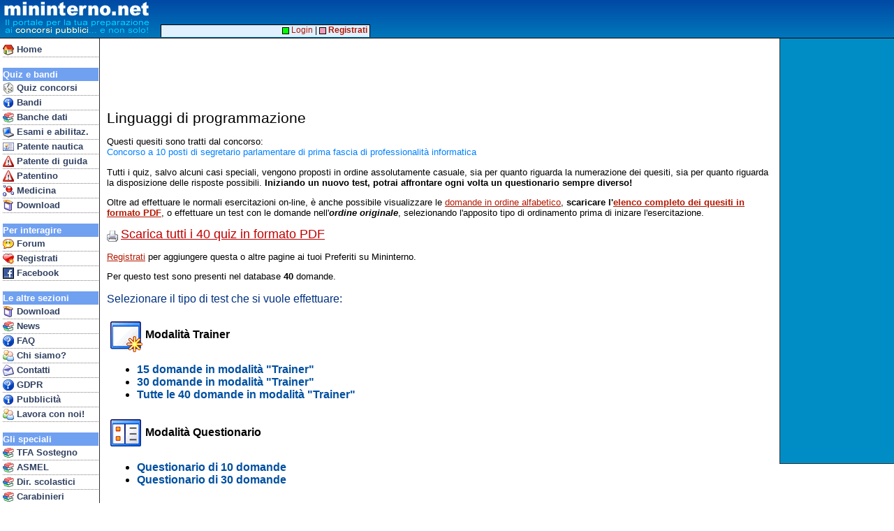

--- FILE ---
content_type: text/html
request_url: https://www.mininterno.net/begint.asp?ida=93
body_size: 12835
content:

<html>
<head>

<meta http-equiv="content-type" content="text/html; charset=UTF-8">
<link type="text/css" href="style33-common.css" rel="stylesheet">
<meta name="viewport" content="width=device-width; initial-scale=1.0; maximum-scale=1.0; user-scalable=0;" />
<meta name="HandheldFriendly" content="True" />
<link type="text/css" media="screen and (max-width: 700px)" href="style33-mobile.css" rel="stylesheet">
<link type="text/css" media="screen and (min-width: 701px)" href="style33-desktop.css" rel="stylesheet">
<meta property="og:image" content="http://www.mininterno.net/gfx/milogo1.png">
<meta property="og:image:type" content="image/png">
<meta property="og:image:width" content="265">
<meta property="og:image:height" content="195">


<script language="JavaScript" type="text/javascript">

function selRnd()
{
	document.all["o_rnd"].style.backgroundColor='#E0E060';
	document.all["o_lin"].style.backgroundColor='#FFFFFF';
	fixLinks(0);
}
function selLin()
{
	document.all["o_rnd"].style.backgroundColor='#FFFFFF';
	document.all["o_lin"].style.backgroundColor='#E0E060';
	fixLinks(0);
	fixLinks(1);
}
function initialChanged()
{
	selLin();
}
function fixLinks(kind)
{
	fixLink("init1",kind);
	fixLink("init2",kind);
	fixLink("init3",kind);
	fixLink("init4",kind);
	fixLink("init5",kind);
	fixLink("init6",kind);
	fixLink("iniq1",kind);
	fixLink("iniq2",kind);
	fixLink("iniq3",kind);
	fixLink("iniq4",kind);
}
function fixLink(ctlname,kind)
{
	if (document.all[ctlname] != null)
	{
		if (kind==0)
			setRandom(ctlname);
		else
			setLinear(ctlname);
	}
}
function setRandom(ctlname)
{
	var i;
	var cont;

	myurl = document.all[ctlname].href;
	i = myurl.indexOf("&sx=0");
	document.all[ctlname].href = myurl.substring(0, i+5);
}
function setLinear(ctlname)
{
	document.all[ctlname].href = document.all[ctlname].href + "&ord=1&ini=" + document.all["primo"].value;
}

</script>



<title>Mininterno.net - Linguaggi di programmazione - Quiz Concorsi Pubblici</title>
</head>
<body>


<style>
@media only screen and (max-width: 700px) {
#mhdrMobile { display: inline; }
#mhdrDesktop { display: none; }
#rightBar { display: none; }
}
@media only screen and (min-width: 701px) {
#mhdrMobile { display: none; }
#mhdrDesktop { display: inline; }
}
</style>

<script language="JavaScript" type="text/javascript">

function showMobileMenu()
{
	if (document.getElementById('navbar').style.visibility == 'visible')
		document.getElementById('navbar').style.visibility = 'hidden';
	else
		document.getElementById('navbar').style.visibility = 'visible';
}
</script>


<script async src="//pagead2.googlesyndication.com/pagead/js/adsbygoogle.js"></script>
<script>
  (adsbygoogle = window.adsbygoogle || []).push({
    google_ad_client: "ca-pub-8756915682839686",
    enable_page_level_ads: true
  });

</script>



<div id="rightbar">



<script type="text/javascript"><!--
google_ad_client = "ca-pub-8756915682839686";
/* AdDestro */
google_ad_slot = "0840099423";
google_ad_width = 160;
google_ad_height = 600;
//-->
</script>
<script type="text/javascript"
src="https://pagead2.googlesyndication.com/pagead/show_ads.js">
</script>




</div>





<div id="top">



<span id="mhdrMobile">
<table border=0 cellspacing=0 cellpadding=0><tr><td valign=top>
<a href="index.asp"><img src="/gfx/mininterno2012b.gif" border=0></a>&nbsp;<br>&nbsp;<br>&nbsp;</td><td valign=top>
<a href="javascript:void(0)" onmousedown="showMobileMenu()"><img src="/gfx/mimenu.png" border=0 style="padding-top:3px; padding-bottom:2px;"></a><br>
<a href="concorsi.asp" class="mobnavitem"><font color=yellow>&gt;</font>Concorsi</a><br>
<a href="forum.asp?ids=1" class="mobnavitem"><font color=yellow>&gt;</font>Forum</a><br>
<a href="bandi.asp" class="mobnavitem"><font color=yellow>&gt;</font>Bandi/G.U.</a>
</td></tr></table>
</span>
<span id="mhdrDesktop">
<table border=0 cellspacing=0 cellpadding=0><tr><td valign=top>
<img src="/gfx/mininterno2012b.gif">&nbsp;<br>&nbsp;<br>&nbsp;</td><td align=vcenter>
</td></tr></table>
</span>
</div>


<div id="topadblock">

<script type="text/javascript"><!--
google_ad_client = "ca-pub-8756915682839686";
/* AdTop */
google_ad_slot = "3671405912";
google_ad_width = 728;
google_ad_height = 90;
//-->
</script>
<script type="text/javascript"
src="https://pagead2.googlesyndication.com/pagead/show_ads.js">
</script>

</div>

<div id="topline2">&nbsp;</div>


<div id="navbar">

<div class="mobileOnlyBlock"><a href="javascript:void(0)" onmousedown="showMobileMenu()"><img src="/gfx/cancel16.gif" align=right border=0 style="padding-top:2px; padding-right:1px;"></a><br></div>
<a href="index.asp" class="navitem"><img border=0 align=top src="/gfx/i_home.gif">&nbsp;Home</a>
<br>





<div class="navhdr">Quiz e bandi</div>
<a href="concorsi.asp" class="navitem"><img border=0 align=top src="/gfx/i_concorsi.gif">&nbsp;Quiz concorsi</a>
<a href="bandi.asp" class="navitem"><img border=0 align=top src="/gfx/i_info.gif">&nbsp;Bandi</a>

<a href="banchedati.asp" class="navitem"><img border=0 align=top src="/gfx/i_books.gif">&nbsp;Banche dati</a>
<a href="esami.asp" class="navitem"><img border=0 align=top src="/gfx/i_pc.gif">&nbsp;Esami e abilitaz.</a>
<a href="patentenautica.asp" class="navitem"><img border=0 align=top src="/gfx/i_ident.gif">&nbsp;Patente nautica</a>
<a href="patente.asp" class="navitem"><img border=0 align=top src="/gfx/i_pat.gif">&nbsp;Patente di guida</a>

<a href="patentino.asp" class="navitem"><img border=0 align=top src="/gfx/i_pat.gif">&nbsp;Patentino</a>
<a href="med.asp" class="navitem"><img border=0 align=top src="/gfx/i_med.gif">&nbsp;Medicina</a>


<!-- <a href="ecdl.asp" class="navitem"><img border=0 align=top src="/gfx/i_pc.gif">&nbsp;ECDL</a> -->
<a href="prodotti.asp" class="navitem"><img border=0 align=top src="/gfx/i_package.gif">&nbsp;Download</a>

<br>

<div class="navhdr">Per interagire</div>
<a href="forum.asp?ids=1" class="navitem"><img border=0 align=top src="/gfx/i_chat.gif">&nbsp;Forum</a>
<a href="register.asp" class="navitem"><img border=0 align=top src="/gfx/i_cuorepiu.gif">&nbsp;Registrati</a>
<a href="linkto.asp?id=00004BAD84917e42676f7e6d77717e873779727d4c7780727a8c7f7d77808e3b" class="navitem"><img border=0 align=top src="/gfx/ij_facebook.jpg">&nbsp;Facebook</a>
<br>



<div class="navhdr">Le altre sezioni</div>
<a href="prodotti.asp" class="navitem"><img border=0 align=top src="/gfx/i_package.gif">&nbsp;Download</a>
<a href="http://concorsi.news/" class="navitem"><img border=0 align=top src="/gfx/i_books.gif">&nbsp;News</a>
<a href="faqconcorsi.asp" class="navitem"><img border=0 align=top src="/gfx/i_quest.gif">&nbsp;FAQ</a>
<a href="who.asp" class="navitem"><img border=0 align=top src="/gfx/i_people.gif">&nbsp;Chi siamo?</a>
<a href="contatti.asp" class="navitem"><img border=0 align=top src="/gfx/i_mail.gif">&nbsp;Contatti</a>
<a href="gdpr.asp" class="navitem"><img border=0 align=top src="/gfx/i_quest.gif">&nbsp;GDPR</a>

<a href="pubblicita.asp" class="navitem"><img border=0 align=top src="/gfx/i_info.gif">&nbsp;Pubblicit&agrave;</a>
<a href="http://www.edena.it/lavora-con-noi/" class="navitem"><img border=0 align=top src="/gfx/i_people.gif">&nbsp;Lavora con noi!</a>

<br>

<div class="navhdr">Gli speciali</div>
<a href="tfasostegno.asp" class="navitem"><img border=0 align=top src="/gfx/i_books.gif">&nbsp;TFA Sostegno</a>
<a href="concorsi.asp?eid=223" class="navitem"><img border=0 align=top src="/gfx/i_books.gif">&nbsp;ASMEL</a>
<a href="quizds.asp" class="navitem"><img border=0 align=top src="/gfx/i_books.gif">&nbsp;Dir. scolastici</a>
<a href="quizcarabinieri.asp" class="navitem"><img border=0 align=top src="/gfx/i_books.gif">&nbsp;Carabinieri</a>
<a href="ata.asp" class="navitem"><img border=0 align=top src="/gfx/i_books.gif">&nbsp;Personale ATA</a>



<!-- Google tag (gtag.js) -->
<script async src="https://www.googletagmanager.com/gtag/js?id=G-JXTZQM6NM6"></script>
<script>
  window.dataLayer = window.dataLayer || [];
  function gtag(){dataLayer.push(arguments);}
  gtag('js', new Date());

  gtag('config', 'G-JXTZQM6NM6');



</script>

<p>&nbsp;</p>
</div>

<div id="hnav2">

&nbsp;<a href="login.asp"><img src="/gfx/mc_login1.gif" border=0 valign=middle>&nbsp;Login</a> | <a href="register.asp"><img src="/gfx/mc_login2.gif" border=0 valign=middle>&nbsp;<b>Registrati</b></a>&nbsp;

</div>




<div id="main">


<div class="title">Linguaggi di programmazione</div><p>Questi quesiti sono tratti dal concorso:<br><a href="beginc.asp?idc=14"><font color="#0080FF">Concorso a 10 posti di segretario parlamentare di prima fascia di professionalit&agrave; informatica</font></a></p>

<p>Tutti i quiz, salvo alcuni casi speciali, vengono proposti in ordine assolutamente casuale, sia per quanto riguarda la numerazione dei quesiti, sia per quanto riguarda la disposizione delle
risposte possibili. <b>Iniziando un nuovo test, potrai affrontare ogni volta un questionario sempre diverso!</b></p>

<div class="desktopOnlyBlock">
<p>Oltre ad effettuare le normali esercitazioni on-line, &egrave; anche possibile visualizzare le <a href="eledom2.asp?ida=93"><u>domande in ordine alfabetico</u></a>, <b>scaricare l'<a href="print.asp?ida=93"><u>elenco completo dei quesiti in formato PDF</u></a></b>, o effettuare un test con le domande nell'<i><b>ordine originale</b></i>, selezionando l'apposito tipo di ordinamento prima di inizare l'esercitazione.</p>
</div>
<p><a href="print.asp?ida=93"><img src="gfx/i_print.gif" border=0 valign=bottom>&nbsp;<font size=4 color=#C00000><u>Scarica tutti i 40 quiz in formato PDF</u></font></a></p><p><a href="register.asp"><u>Registrati</u></a> per aggiungere questa o altre pagine ai tuoi Preferiti su Mininterno.</p>

<p>Per questo test sono presenti nel database <b>40</b> domande.</p>

<p class="modehdr">Selezionare il tipo di test che si vuole effettuare:</p>

<table border=0 cellpadding=3 cellspacing=0><tr><td><img src="gfx/nt_trainer.gif" border=0 valign=middle> <b>Modalit&agrave; Trainer</b><br><ul><li><a id="init1" class="modeline" href="maketest.asp?tif=2&max=15&ida=93&fla=&sx=0">15 domande in modalit&agrave; "Trainer"</a></li><li><a id="init2" class="modeline" href="maketest.asp?tif=2&max=30&ida=93&fla=&sx=0">30 domande in modalit&agrave; "Trainer"</a></li><li><a id="init6" class="modeline" href="maketest.asp?tif=2&max=40&ida=93&fla=&sx=0">Tutte le 40 domande in modalit&agrave; "Trainer"</a></li></ul></td></tr></table><table border=0 cellpadding=3 cellspacing=0><tr><td><img src="gfx/nt_questionario.gif" border=0 valign=middle> <b>Modalit&agrave; Questionario</b><br><ul><li><a id="iniq1" class="modeline" href="maketest.asp?tif=1&max=10&ida=93&fla=&sx=0">Questionario di 10 domande</a></li><li><a id="iniq2" class="modeline" href="maketest.asp?tif=1&max=30&ida=93&fla=&sx=0">Questionario di 30 domande</a></li></ul></td></tr></table>
<p class="modehdr">Ordine delle domande:</p>
&nbsp;&nbsp;&nbsp;&nbsp;&nbsp;&nbsp;&nbsp;&nbsp;<img src="gfx/nt_random.gif" border=0 align=top>&nbsp;<a class="modeline" id="o_rnd" href="javascript:selRnd()" style="background-color:#E0E060;">Casuale</a><br>
&nbsp;&nbsp;&nbsp;&nbsp;&nbsp;&nbsp;&nbsp;&nbsp;<img src="gfx/nt_linear.gif" border=0 align=top>&nbsp;<a class="modeline" id="o_lin" href="javascript:selLin()">Originale, a partire dal quesito n.</a>&nbsp;<input id="primo" name="nm_primo" type="text" value="1" size="10" maxlength=5 class="fCercaText" onchange="initialChanged()" onclick="initialChanged()" onkeydown="initialChanged()" onkeyup="initialChanged()"><br>
<hr>
<p><a class="modehdr" href="eledom2.asp?ida=93"><img src="gfx/nt_elenco.gif" border=0>&nbsp;<b>Elenco delle domande in ordine alfabetico</b></a></p><hr>

<p align=left>

<div class="desktopOnlyBlock">
<script type="text/javascript"><!--
google_ad_client = "pub-8756915682839686";
google_ad_width = 336;
google_ad_height = 280;
google_ad_format = "336x280_as";
google_ad_type = "text_image";
//2006-11-15: o_argom
google_ad_channel = "8562652445";
google_color_border = "FFFFFF";
google_color_bg = "FFFFFF";
google_color_link = "CC0000";
google_color_text = "000000";
google_color_url = "808080";
//--></script>
<script type="text/javascript"
  src="http://pagead2.googlesyndication.com/pagead/show_ads.js">
</script>
</div>

<div class="mobileOnlyBlock">
<br>
<script async src="//pagead2.googlesyndication.com/pagead/js/adsbygoogle.js"></script>
<!-- MobileQuadrato -->
<ins class="adsbygoogle"
     style="display:inline-block;width:300px;height:250px"
     data-ad-client="ca-pub-8756915682839686"
     data-ad-slot="2061091108"></ins>
<script>
(adsbygoogle = window.adsbygoogle || []).push({});
</script>
</div>

</p>





</div>



</body>
</html>


--- FILE ---
content_type: text/html; charset=utf-8
request_url: https://www.google.com/recaptcha/api2/aframe
body_size: 265
content:
<!DOCTYPE HTML><html><head><meta http-equiv="content-type" content="text/html; charset=UTF-8"></head><body><script nonce="sBacdthMlADL0Ryvz8c0Mw">/** Anti-fraud and anti-abuse applications only. See google.com/recaptcha */ try{var clients={'sodar':'https://pagead2.googlesyndication.com/pagead/sodar?'};window.addEventListener("message",function(a){try{if(a.source===window.parent){var b=JSON.parse(a.data);var c=clients[b['id']];if(c){var d=document.createElement('img');d.src=c+b['params']+'&rc='+(localStorage.getItem("rc::a")?sessionStorage.getItem("rc::b"):"");window.document.body.appendChild(d);sessionStorage.setItem("rc::e",parseInt(sessionStorage.getItem("rc::e")||0)+1);localStorage.setItem("rc::h",'1769412786113');}}}catch(b){}});window.parent.postMessage("_grecaptcha_ready", "*");}catch(b){}</script></body></html>